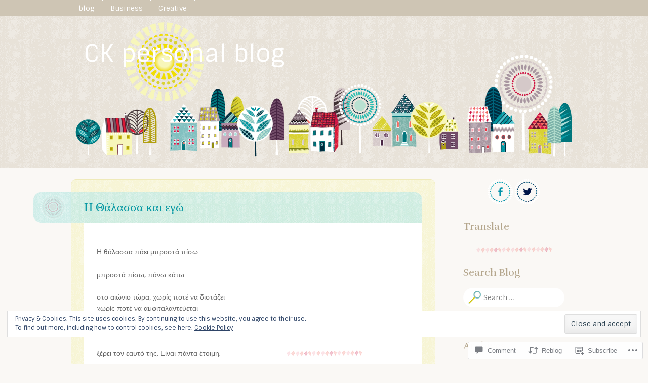

--- FILE ---
content_type: text/html; charset=utf-8
request_url: https://embed.tumblr.com/widgets/share/button?canonicalUrl=https%3A%2F%2Fckyliakoudis.com%2F2021%2F11%2F27%2F%25ce%25b7-%25ce%25b8%25ce%25ac%25ce%25bb%25ce%25b1%25cf%2583%25cf%2583%25ce%25b1-%25ce%25ba%25ce%25b1%25ce%25b9-%25ce%25b5%25ce%25b3%25cf%258e%2F&postcontent%5Btitle%5D=%CE%97%20%CE%98%CE%AC%CE%BB%CE%B1%CF%83%CF%83%CE%B1%20%CE%BA%CE%B1%CE%B9%20%CE%B5%CE%B3%CF%8E&postcontent%5Bcontent%5D=https%3A%2F%2Fckyliakoudis.com%2F2021%2F11%2F27%2F%25ce%25b7-%25ce%25b8%25ce%25ac%25ce%25bb%25ce%25b1%25cf%2583%25cf%2583%25ce%25b1-%25ce%25ba%25ce%25b1%25ce%25b9-%25ce%25b5%25ce%25b3%25cf%258e%2F
body_size: 3393
content:
<!DOCTYPE html><!--[if lt IE 7]>      <html class="no-js ie ie6 lt-ie9 lt-ie8 lt-ie7 default-context en_US" lang="en-US"> <![endif]--><!--[if IE 7]>         <html class="no-js ie ie7 lt-ie9 lt-ie8 default-context en_US" lang="en-US"> <![endif]--><!--[if IE 8]>         <html class="no-js ie ie8 lt-ie9 default-context en_US" lang="en-US"> <![endif]--><!--[if IE 9]>         <html class="no-js ie9 default-context en_US" lang="en-US"> <![endif]--><!--[if gt IE 9]><!--> <html class="no-js  default-context en_US" lang="en-US"> <!--<![endif]-->    <head><title>Tumblr</title><!--[if ie]><meta http-equiv="X-UA-Compatible" content="IE=Edge,chrome=1"/><![endif]--><meta http-equiv="Content-Type" content="text/html; charset=utf-8">    <meta http-equiv="x-dns-prefetch-control" content="off">    <meta name="application-name" content="Tumblr">    <meta name="msapplication-TileColor" content="#001935">    <meta name="msapplication-TileImage" content="https://assets.tumblr.com/images/favicons/mstile-150x150.png?_v=91864750651ba02aa0802d606c555ea1">    <link rel="shortcut icon" href="https://assets.tumblr.com/images/favicons/favicon.ico?_v=2d4d920e5ca6300f7d9bdfc5070fe91d" type="image/x-icon">    <link rel="icon" href="https://assets.tumblr.com/images/favicons/favicon.svg?_v=a7621ebfbfb2a4f775cff3b3876e211e" type="image/svg+xml" sizes="any">    <link rel="mask-icon" href="https://assets.tumblr.com/images/favicons/safari-pinned-tab.svg?_v=bd022dab508996af50b87e61cfaca554" color="#001935">    <meta name="p:domain_verify" content="d06c4fa470a9a6935c9a7b43d57eb7d2">    <link rel="apple-touch-icon" href="https://assets.tumblr.com/images/favicons/apple-touch-icon.png?_v=8b1a50654ef397829ca3dfcb139224b6" type="image/png" sizes="any">    <meta name="robots" id="robots" content="noodp,noydir">    <meta name="description" id="description" content="Tumblr is a place to express yourself, discover yourself, and bond over the stuff you love. It&#039;s where your interests connect you with your people.">    <meta name="keywords" id="keywords" content="tumblelog, blog, tumblog, tumbler, tumblr, tlog, microblog">    <meta name="viewport" id="viewport" content="width=device-width">    <meta name="tumblr-form-key" id="tumblr_form_key" content="!1231769325426|5cHyLzaVyXC7v0mbk1faFixFqQ">    <meta name="tumblr-gpop" id="tumblr_gpop" content="Tumblr"><link rel="stylesheet" media="screen" href="https://assets.tumblr.com/client/prod/standalone/share-button-internal/index.build.css?_v=09f72c9f7e3de0d8c0cf38d5a207324f"></head><body 
                id="share_button_button"
    
        

                class="flag--reblog-ui-refresh flag--messaging-new-empty-inbox flag--npf-text-web-styles flag--npf-text-colors identity base identity-refresh share_button_button logged_out without_auto_paginate layout_modular"
    
        
><script nonce="Vd9oU2a1FnrfGGoq2W0UR25rI" type="text/javascript">
            var _comscore = _comscore || [];
            _comscore.push({"c1":"2","c2":"15742520"});
            (function(){
                var s = document.createElement("script");
                s.async = true;
                var el = document.getElementsByTagName("script")[0];
                s.src = (document.location.protocol == "https:" ? "https://sb" : "http://b") + ".scorecardresearch.com/beacon.js";
                el.parentNode.insertBefore(s, el);
            })();
        </script><noscript><img src="https://sb.scorecardresearch.com/p?cv=2.0&amp;cj=1&amp;c1=2&amp;c2=15742520" /></noscript><script type="text/javascript" nonce="Vd9oU2a1FnrfGGoq2W0UR25rI">!function(s){s.src='https://px.srvcs.tumblr.com/impixu?T=1769325426&J=eyJ0eXBlIjoidXJsIiwidXJsIjoiaHR0cDovL2VtYmVkLnR1bWJsci5jb20vd2lkZ2V0cy9zaGFyZS9idXR0b24/[base64]&U=LFICLHIONL&K=44732cbdc2b786e07f2127556024142f6bbf8ff6d35b449ee92cd153aebd9fff&R=https%3A%2F%2Fckyliakoudis.com%2F2021%2F11%2F27%2F%25CE%25B7-%25CE%25B8%25CE%25AC%25CE%25BB%25CE%25B1%25CF%2583%25CF%2583%25CE%25B1-%25CE%25BA%25CE%25B1%25CE%25B9-%25CE%25B5%25CE%25B3%25CF%258E%2F'.replace(/&R=[^&$]*/,'').concat('&R='+escape(document.referrer)).slice(0,2000).replace(/%.?.?$/,'');}(new Image());</script><noscript><img style="position:absolute;z-index:-3334;top:0px;left:0px;visibility:hidden;" src="https://px.srvcs.tumblr.com/impixu?T=1769325426&J=eyJ0eXBlIjoidXJsIiwidXJsIjoiaHR0cDovL2VtYmVkLnR1bWJsci5jb20vd2lkZ2V0cy9zaGFyZS9idXR0b24/[base64]&U=LFICLHIONL&K=02e2edb9716951fd7c939a10a665673cea157adea29813a829daa9d3e2d8a708&R=https%3A%2F%2Fckyliakoudis.com%2F2021%2F11%2F27%2F%25CE%25B7-%25CE%25B8%25CE%25AC%25CE%25BB%25CE%25B1%25CF%2583%25CF%2583%25CE%25B1-%25CE%25BA%25CE%25B1%25CE%25B9-%25CE%25B5%25CE%25B3%25CF%258E%2F"></noscript>        
        
        
        

        
        
        
        
        
                        <noscript id="bootloader" data-bootstrap="{&quot;Components&quot;:{&quot;PostActivity&quot;:[],&quot;NotificationPoller&quot;:{&quot;messaging_keys&quot;:[],&quot;token&quot;:&quot;&quot;,&quot;inbox_unread&quot;:0},&quot;DesktopDashboardLogo&quot;:{&quot;animations&quot;:[[&quot;https:\/\/assets.tumblr.com\/images\/logo\/hover-animations\/1.png?_v=161861acded461bb6e995593a3bae835&quot;,&quot;https:\/\/assets.tumblr.com\/images\/logo\/hover-animations\/1@2x.png?_v=496a774637302a598c851381d00009b0&quot;]]},&quot;ShareButton&quot;:{&quot;canonicalUrl&quot;:&quot;https:\/\/ckyliakoudis.com\/2021\/11\/27\/%ce%b7-%ce%b8%ce%ac%ce%bb%ce%b1%cf%83%cf%83%ce%b1-%ce%ba%ce%b1%ce%b9-%ce%b5%ce%b3%cf%8e\/&quot;,&quot;title&quot;:&quot;Post to Tumblr&quot;,&quot;color&quot;:&quot;blue&quot;,&quot;notes&quot;:&quot;none&quot;,&quot;content&quot;:{&quot;title&quot;:&quot;\u0397 \u0398\u03ac\u03bb\u03b1\u03c3\u03c3\u03b1 \u03ba\u03b1\u03b9 \u03b5\u03b3\u03ce&quot;,&quot;content&quot;:&quot;https:\/\/ckyliakoudis.com\/2021\/11\/27\/%ce%b7-%ce%b8%ce%ac%ce%bb%ce%b1%cf%83%cf%83%ce%b1-%ce%ba%ce%b1%ce%b9-%ce%b5%ce%b3%cf%8e\/&quot;},&quot;notecount&quot;:0,&quot;shareToolUrl&quot;:&quot;https:\/\/www.tumblr.com\/widgets\/share\/tool&quot;}},&quot;Flags&quot;:{&quot;features&quot;:&quot;[base64]&quot;},&quot;Context&quot;:{&quot;name&quot;:&quot;default&quot;,&quot;time&quot;:1769325426000,&quot;userinfo&quot;:{&quot;primary&quot;:&quot;&quot;,&quot;name&quot;:&quot;&quot;,&quot;channels&quot;:[]},&quot;hosts&quot;:{&quot;assets_host&quot;:&quot;https:\/\/assets.tumblr.com&quot;,&quot;secure_assets_host&quot;:&quot;https:\/\/assets.tumblr.com&quot;,&quot;www_host&quot;:&quot;https:\/\/www.tumblr.com&quot;,&quot;secure_www_host&quot;:&quot;https:\/\/www.tumblr.com&quot;,&quot;embed_host&quot;:&quot;https:\/\/embed.tumblr.com&quot;,&quot;safe_host&quot;:&quot;https:\/\/safe.txmblr.com&quot;,&quot;platform_host&quot;:&quot;https:\/\/platform.tumblr.com&quot;},&quot;language&quot;:&quot;en_US&quot;,&quot;language_simple&quot;:&quot;en&quot;,&quot;assets&quot;:&quot;https:\/\/assets.tumblr.com\/client\/prod\/&quot;},&quot;Translations&quot;:{&quot;%1$sReport %2$s&#039;s post?%3$sIf it violates our user guidelines, we&#039;ll remove it.%4$s&quot;:&quot;%1$sReport %2$s&#039;s reblog?%3$sIf it violates our user guidelines, we&#039;ll remove it.%4$s&quot;,&quot;%1$sReport %2$s&#039;s reply?%3$sIf it violates our user guidelines, we&#039;ll remove it.%4$s&quot;:&quot;%1$sReport %2$s&#039;s reblog?%3$sIf it violates our user guidelines, we&#039;ll remove it.%4$s&quot;,&quot;%1$sDelete your tip??%2$s&quot;:&quot;%1$sDelete your tip?%2$s&quot;,&quot;Deleting your tip&quot;:&quot;Deleting your tip will only remove it from the replies tab and notes. %1$sYou won&#039;t receive a refund of your tip.%2$s For further help contact %3$sTumblr Support%4$s.&quot;}}"></noscript><script src="https://assets.tumblr.com/client/prod/standalone/share-button-internal/index.build.js?_v=8fdce1ef5bd0030943923cb383665c43"></script></body></html>
